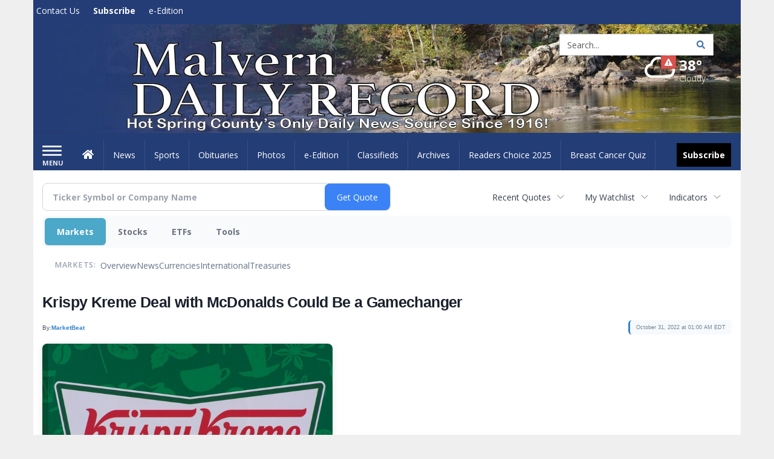

--- FILE ---
content_type: text/html; charset=utf-8
request_url: https://www.google.com/recaptcha/enterprise/anchor?ar=1&k=6LdF3BEhAAAAAEQUmLciJe0QwaHESwQFc2vwCWqh&co=aHR0cHM6Ly9idXNpbmVzcy5tYWx2ZXJuLW9ubGluZS5jb206NDQz&hl=en&v=PoyoqOPhxBO7pBk68S4YbpHZ&size=invisible&anchor-ms=20000&execute-ms=30000&cb=qgcmqjkr3dzf
body_size: 49094
content:
<!DOCTYPE HTML><html dir="ltr" lang="en"><head><meta http-equiv="Content-Type" content="text/html; charset=UTF-8">
<meta http-equiv="X-UA-Compatible" content="IE=edge">
<title>reCAPTCHA</title>
<style type="text/css">
/* cyrillic-ext */
@font-face {
  font-family: 'Roboto';
  font-style: normal;
  font-weight: 400;
  font-stretch: 100%;
  src: url(//fonts.gstatic.com/s/roboto/v48/KFO7CnqEu92Fr1ME7kSn66aGLdTylUAMa3GUBHMdazTgWw.woff2) format('woff2');
  unicode-range: U+0460-052F, U+1C80-1C8A, U+20B4, U+2DE0-2DFF, U+A640-A69F, U+FE2E-FE2F;
}
/* cyrillic */
@font-face {
  font-family: 'Roboto';
  font-style: normal;
  font-weight: 400;
  font-stretch: 100%;
  src: url(//fonts.gstatic.com/s/roboto/v48/KFO7CnqEu92Fr1ME7kSn66aGLdTylUAMa3iUBHMdazTgWw.woff2) format('woff2');
  unicode-range: U+0301, U+0400-045F, U+0490-0491, U+04B0-04B1, U+2116;
}
/* greek-ext */
@font-face {
  font-family: 'Roboto';
  font-style: normal;
  font-weight: 400;
  font-stretch: 100%;
  src: url(//fonts.gstatic.com/s/roboto/v48/KFO7CnqEu92Fr1ME7kSn66aGLdTylUAMa3CUBHMdazTgWw.woff2) format('woff2');
  unicode-range: U+1F00-1FFF;
}
/* greek */
@font-face {
  font-family: 'Roboto';
  font-style: normal;
  font-weight: 400;
  font-stretch: 100%;
  src: url(//fonts.gstatic.com/s/roboto/v48/KFO7CnqEu92Fr1ME7kSn66aGLdTylUAMa3-UBHMdazTgWw.woff2) format('woff2');
  unicode-range: U+0370-0377, U+037A-037F, U+0384-038A, U+038C, U+038E-03A1, U+03A3-03FF;
}
/* math */
@font-face {
  font-family: 'Roboto';
  font-style: normal;
  font-weight: 400;
  font-stretch: 100%;
  src: url(//fonts.gstatic.com/s/roboto/v48/KFO7CnqEu92Fr1ME7kSn66aGLdTylUAMawCUBHMdazTgWw.woff2) format('woff2');
  unicode-range: U+0302-0303, U+0305, U+0307-0308, U+0310, U+0312, U+0315, U+031A, U+0326-0327, U+032C, U+032F-0330, U+0332-0333, U+0338, U+033A, U+0346, U+034D, U+0391-03A1, U+03A3-03A9, U+03B1-03C9, U+03D1, U+03D5-03D6, U+03F0-03F1, U+03F4-03F5, U+2016-2017, U+2034-2038, U+203C, U+2040, U+2043, U+2047, U+2050, U+2057, U+205F, U+2070-2071, U+2074-208E, U+2090-209C, U+20D0-20DC, U+20E1, U+20E5-20EF, U+2100-2112, U+2114-2115, U+2117-2121, U+2123-214F, U+2190, U+2192, U+2194-21AE, U+21B0-21E5, U+21F1-21F2, U+21F4-2211, U+2213-2214, U+2216-22FF, U+2308-230B, U+2310, U+2319, U+231C-2321, U+2336-237A, U+237C, U+2395, U+239B-23B7, U+23D0, U+23DC-23E1, U+2474-2475, U+25AF, U+25B3, U+25B7, U+25BD, U+25C1, U+25CA, U+25CC, U+25FB, U+266D-266F, U+27C0-27FF, U+2900-2AFF, U+2B0E-2B11, U+2B30-2B4C, U+2BFE, U+3030, U+FF5B, U+FF5D, U+1D400-1D7FF, U+1EE00-1EEFF;
}
/* symbols */
@font-face {
  font-family: 'Roboto';
  font-style: normal;
  font-weight: 400;
  font-stretch: 100%;
  src: url(//fonts.gstatic.com/s/roboto/v48/KFO7CnqEu92Fr1ME7kSn66aGLdTylUAMaxKUBHMdazTgWw.woff2) format('woff2');
  unicode-range: U+0001-000C, U+000E-001F, U+007F-009F, U+20DD-20E0, U+20E2-20E4, U+2150-218F, U+2190, U+2192, U+2194-2199, U+21AF, U+21E6-21F0, U+21F3, U+2218-2219, U+2299, U+22C4-22C6, U+2300-243F, U+2440-244A, U+2460-24FF, U+25A0-27BF, U+2800-28FF, U+2921-2922, U+2981, U+29BF, U+29EB, U+2B00-2BFF, U+4DC0-4DFF, U+FFF9-FFFB, U+10140-1018E, U+10190-1019C, U+101A0, U+101D0-101FD, U+102E0-102FB, U+10E60-10E7E, U+1D2C0-1D2D3, U+1D2E0-1D37F, U+1F000-1F0FF, U+1F100-1F1AD, U+1F1E6-1F1FF, U+1F30D-1F30F, U+1F315, U+1F31C, U+1F31E, U+1F320-1F32C, U+1F336, U+1F378, U+1F37D, U+1F382, U+1F393-1F39F, U+1F3A7-1F3A8, U+1F3AC-1F3AF, U+1F3C2, U+1F3C4-1F3C6, U+1F3CA-1F3CE, U+1F3D4-1F3E0, U+1F3ED, U+1F3F1-1F3F3, U+1F3F5-1F3F7, U+1F408, U+1F415, U+1F41F, U+1F426, U+1F43F, U+1F441-1F442, U+1F444, U+1F446-1F449, U+1F44C-1F44E, U+1F453, U+1F46A, U+1F47D, U+1F4A3, U+1F4B0, U+1F4B3, U+1F4B9, U+1F4BB, U+1F4BF, U+1F4C8-1F4CB, U+1F4D6, U+1F4DA, U+1F4DF, U+1F4E3-1F4E6, U+1F4EA-1F4ED, U+1F4F7, U+1F4F9-1F4FB, U+1F4FD-1F4FE, U+1F503, U+1F507-1F50B, U+1F50D, U+1F512-1F513, U+1F53E-1F54A, U+1F54F-1F5FA, U+1F610, U+1F650-1F67F, U+1F687, U+1F68D, U+1F691, U+1F694, U+1F698, U+1F6AD, U+1F6B2, U+1F6B9-1F6BA, U+1F6BC, U+1F6C6-1F6CF, U+1F6D3-1F6D7, U+1F6E0-1F6EA, U+1F6F0-1F6F3, U+1F6F7-1F6FC, U+1F700-1F7FF, U+1F800-1F80B, U+1F810-1F847, U+1F850-1F859, U+1F860-1F887, U+1F890-1F8AD, U+1F8B0-1F8BB, U+1F8C0-1F8C1, U+1F900-1F90B, U+1F93B, U+1F946, U+1F984, U+1F996, U+1F9E9, U+1FA00-1FA6F, U+1FA70-1FA7C, U+1FA80-1FA89, U+1FA8F-1FAC6, U+1FACE-1FADC, U+1FADF-1FAE9, U+1FAF0-1FAF8, U+1FB00-1FBFF;
}
/* vietnamese */
@font-face {
  font-family: 'Roboto';
  font-style: normal;
  font-weight: 400;
  font-stretch: 100%;
  src: url(//fonts.gstatic.com/s/roboto/v48/KFO7CnqEu92Fr1ME7kSn66aGLdTylUAMa3OUBHMdazTgWw.woff2) format('woff2');
  unicode-range: U+0102-0103, U+0110-0111, U+0128-0129, U+0168-0169, U+01A0-01A1, U+01AF-01B0, U+0300-0301, U+0303-0304, U+0308-0309, U+0323, U+0329, U+1EA0-1EF9, U+20AB;
}
/* latin-ext */
@font-face {
  font-family: 'Roboto';
  font-style: normal;
  font-weight: 400;
  font-stretch: 100%;
  src: url(//fonts.gstatic.com/s/roboto/v48/KFO7CnqEu92Fr1ME7kSn66aGLdTylUAMa3KUBHMdazTgWw.woff2) format('woff2');
  unicode-range: U+0100-02BA, U+02BD-02C5, U+02C7-02CC, U+02CE-02D7, U+02DD-02FF, U+0304, U+0308, U+0329, U+1D00-1DBF, U+1E00-1E9F, U+1EF2-1EFF, U+2020, U+20A0-20AB, U+20AD-20C0, U+2113, U+2C60-2C7F, U+A720-A7FF;
}
/* latin */
@font-face {
  font-family: 'Roboto';
  font-style: normal;
  font-weight: 400;
  font-stretch: 100%;
  src: url(//fonts.gstatic.com/s/roboto/v48/KFO7CnqEu92Fr1ME7kSn66aGLdTylUAMa3yUBHMdazQ.woff2) format('woff2');
  unicode-range: U+0000-00FF, U+0131, U+0152-0153, U+02BB-02BC, U+02C6, U+02DA, U+02DC, U+0304, U+0308, U+0329, U+2000-206F, U+20AC, U+2122, U+2191, U+2193, U+2212, U+2215, U+FEFF, U+FFFD;
}
/* cyrillic-ext */
@font-face {
  font-family: 'Roboto';
  font-style: normal;
  font-weight: 500;
  font-stretch: 100%;
  src: url(//fonts.gstatic.com/s/roboto/v48/KFO7CnqEu92Fr1ME7kSn66aGLdTylUAMa3GUBHMdazTgWw.woff2) format('woff2');
  unicode-range: U+0460-052F, U+1C80-1C8A, U+20B4, U+2DE0-2DFF, U+A640-A69F, U+FE2E-FE2F;
}
/* cyrillic */
@font-face {
  font-family: 'Roboto';
  font-style: normal;
  font-weight: 500;
  font-stretch: 100%;
  src: url(//fonts.gstatic.com/s/roboto/v48/KFO7CnqEu92Fr1ME7kSn66aGLdTylUAMa3iUBHMdazTgWw.woff2) format('woff2');
  unicode-range: U+0301, U+0400-045F, U+0490-0491, U+04B0-04B1, U+2116;
}
/* greek-ext */
@font-face {
  font-family: 'Roboto';
  font-style: normal;
  font-weight: 500;
  font-stretch: 100%;
  src: url(//fonts.gstatic.com/s/roboto/v48/KFO7CnqEu92Fr1ME7kSn66aGLdTylUAMa3CUBHMdazTgWw.woff2) format('woff2');
  unicode-range: U+1F00-1FFF;
}
/* greek */
@font-face {
  font-family: 'Roboto';
  font-style: normal;
  font-weight: 500;
  font-stretch: 100%;
  src: url(//fonts.gstatic.com/s/roboto/v48/KFO7CnqEu92Fr1ME7kSn66aGLdTylUAMa3-UBHMdazTgWw.woff2) format('woff2');
  unicode-range: U+0370-0377, U+037A-037F, U+0384-038A, U+038C, U+038E-03A1, U+03A3-03FF;
}
/* math */
@font-face {
  font-family: 'Roboto';
  font-style: normal;
  font-weight: 500;
  font-stretch: 100%;
  src: url(//fonts.gstatic.com/s/roboto/v48/KFO7CnqEu92Fr1ME7kSn66aGLdTylUAMawCUBHMdazTgWw.woff2) format('woff2');
  unicode-range: U+0302-0303, U+0305, U+0307-0308, U+0310, U+0312, U+0315, U+031A, U+0326-0327, U+032C, U+032F-0330, U+0332-0333, U+0338, U+033A, U+0346, U+034D, U+0391-03A1, U+03A3-03A9, U+03B1-03C9, U+03D1, U+03D5-03D6, U+03F0-03F1, U+03F4-03F5, U+2016-2017, U+2034-2038, U+203C, U+2040, U+2043, U+2047, U+2050, U+2057, U+205F, U+2070-2071, U+2074-208E, U+2090-209C, U+20D0-20DC, U+20E1, U+20E5-20EF, U+2100-2112, U+2114-2115, U+2117-2121, U+2123-214F, U+2190, U+2192, U+2194-21AE, U+21B0-21E5, U+21F1-21F2, U+21F4-2211, U+2213-2214, U+2216-22FF, U+2308-230B, U+2310, U+2319, U+231C-2321, U+2336-237A, U+237C, U+2395, U+239B-23B7, U+23D0, U+23DC-23E1, U+2474-2475, U+25AF, U+25B3, U+25B7, U+25BD, U+25C1, U+25CA, U+25CC, U+25FB, U+266D-266F, U+27C0-27FF, U+2900-2AFF, U+2B0E-2B11, U+2B30-2B4C, U+2BFE, U+3030, U+FF5B, U+FF5D, U+1D400-1D7FF, U+1EE00-1EEFF;
}
/* symbols */
@font-face {
  font-family: 'Roboto';
  font-style: normal;
  font-weight: 500;
  font-stretch: 100%;
  src: url(//fonts.gstatic.com/s/roboto/v48/KFO7CnqEu92Fr1ME7kSn66aGLdTylUAMaxKUBHMdazTgWw.woff2) format('woff2');
  unicode-range: U+0001-000C, U+000E-001F, U+007F-009F, U+20DD-20E0, U+20E2-20E4, U+2150-218F, U+2190, U+2192, U+2194-2199, U+21AF, U+21E6-21F0, U+21F3, U+2218-2219, U+2299, U+22C4-22C6, U+2300-243F, U+2440-244A, U+2460-24FF, U+25A0-27BF, U+2800-28FF, U+2921-2922, U+2981, U+29BF, U+29EB, U+2B00-2BFF, U+4DC0-4DFF, U+FFF9-FFFB, U+10140-1018E, U+10190-1019C, U+101A0, U+101D0-101FD, U+102E0-102FB, U+10E60-10E7E, U+1D2C0-1D2D3, U+1D2E0-1D37F, U+1F000-1F0FF, U+1F100-1F1AD, U+1F1E6-1F1FF, U+1F30D-1F30F, U+1F315, U+1F31C, U+1F31E, U+1F320-1F32C, U+1F336, U+1F378, U+1F37D, U+1F382, U+1F393-1F39F, U+1F3A7-1F3A8, U+1F3AC-1F3AF, U+1F3C2, U+1F3C4-1F3C6, U+1F3CA-1F3CE, U+1F3D4-1F3E0, U+1F3ED, U+1F3F1-1F3F3, U+1F3F5-1F3F7, U+1F408, U+1F415, U+1F41F, U+1F426, U+1F43F, U+1F441-1F442, U+1F444, U+1F446-1F449, U+1F44C-1F44E, U+1F453, U+1F46A, U+1F47D, U+1F4A3, U+1F4B0, U+1F4B3, U+1F4B9, U+1F4BB, U+1F4BF, U+1F4C8-1F4CB, U+1F4D6, U+1F4DA, U+1F4DF, U+1F4E3-1F4E6, U+1F4EA-1F4ED, U+1F4F7, U+1F4F9-1F4FB, U+1F4FD-1F4FE, U+1F503, U+1F507-1F50B, U+1F50D, U+1F512-1F513, U+1F53E-1F54A, U+1F54F-1F5FA, U+1F610, U+1F650-1F67F, U+1F687, U+1F68D, U+1F691, U+1F694, U+1F698, U+1F6AD, U+1F6B2, U+1F6B9-1F6BA, U+1F6BC, U+1F6C6-1F6CF, U+1F6D3-1F6D7, U+1F6E0-1F6EA, U+1F6F0-1F6F3, U+1F6F7-1F6FC, U+1F700-1F7FF, U+1F800-1F80B, U+1F810-1F847, U+1F850-1F859, U+1F860-1F887, U+1F890-1F8AD, U+1F8B0-1F8BB, U+1F8C0-1F8C1, U+1F900-1F90B, U+1F93B, U+1F946, U+1F984, U+1F996, U+1F9E9, U+1FA00-1FA6F, U+1FA70-1FA7C, U+1FA80-1FA89, U+1FA8F-1FAC6, U+1FACE-1FADC, U+1FADF-1FAE9, U+1FAF0-1FAF8, U+1FB00-1FBFF;
}
/* vietnamese */
@font-face {
  font-family: 'Roboto';
  font-style: normal;
  font-weight: 500;
  font-stretch: 100%;
  src: url(//fonts.gstatic.com/s/roboto/v48/KFO7CnqEu92Fr1ME7kSn66aGLdTylUAMa3OUBHMdazTgWw.woff2) format('woff2');
  unicode-range: U+0102-0103, U+0110-0111, U+0128-0129, U+0168-0169, U+01A0-01A1, U+01AF-01B0, U+0300-0301, U+0303-0304, U+0308-0309, U+0323, U+0329, U+1EA0-1EF9, U+20AB;
}
/* latin-ext */
@font-face {
  font-family: 'Roboto';
  font-style: normal;
  font-weight: 500;
  font-stretch: 100%;
  src: url(//fonts.gstatic.com/s/roboto/v48/KFO7CnqEu92Fr1ME7kSn66aGLdTylUAMa3KUBHMdazTgWw.woff2) format('woff2');
  unicode-range: U+0100-02BA, U+02BD-02C5, U+02C7-02CC, U+02CE-02D7, U+02DD-02FF, U+0304, U+0308, U+0329, U+1D00-1DBF, U+1E00-1E9F, U+1EF2-1EFF, U+2020, U+20A0-20AB, U+20AD-20C0, U+2113, U+2C60-2C7F, U+A720-A7FF;
}
/* latin */
@font-face {
  font-family: 'Roboto';
  font-style: normal;
  font-weight: 500;
  font-stretch: 100%;
  src: url(//fonts.gstatic.com/s/roboto/v48/KFO7CnqEu92Fr1ME7kSn66aGLdTylUAMa3yUBHMdazQ.woff2) format('woff2');
  unicode-range: U+0000-00FF, U+0131, U+0152-0153, U+02BB-02BC, U+02C6, U+02DA, U+02DC, U+0304, U+0308, U+0329, U+2000-206F, U+20AC, U+2122, U+2191, U+2193, U+2212, U+2215, U+FEFF, U+FFFD;
}
/* cyrillic-ext */
@font-face {
  font-family: 'Roboto';
  font-style: normal;
  font-weight: 900;
  font-stretch: 100%;
  src: url(//fonts.gstatic.com/s/roboto/v48/KFO7CnqEu92Fr1ME7kSn66aGLdTylUAMa3GUBHMdazTgWw.woff2) format('woff2');
  unicode-range: U+0460-052F, U+1C80-1C8A, U+20B4, U+2DE0-2DFF, U+A640-A69F, U+FE2E-FE2F;
}
/* cyrillic */
@font-face {
  font-family: 'Roboto';
  font-style: normal;
  font-weight: 900;
  font-stretch: 100%;
  src: url(//fonts.gstatic.com/s/roboto/v48/KFO7CnqEu92Fr1ME7kSn66aGLdTylUAMa3iUBHMdazTgWw.woff2) format('woff2');
  unicode-range: U+0301, U+0400-045F, U+0490-0491, U+04B0-04B1, U+2116;
}
/* greek-ext */
@font-face {
  font-family: 'Roboto';
  font-style: normal;
  font-weight: 900;
  font-stretch: 100%;
  src: url(//fonts.gstatic.com/s/roboto/v48/KFO7CnqEu92Fr1ME7kSn66aGLdTylUAMa3CUBHMdazTgWw.woff2) format('woff2');
  unicode-range: U+1F00-1FFF;
}
/* greek */
@font-face {
  font-family: 'Roboto';
  font-style: normal;
  font-weight: 900;
  font-stretch: 100%;
  src: url(//fonts.gstatic.com/s/roboto/v48/KFO7CnqEu92Fr1ME7kSn66aGLdTylUAMa3-UBHMdazTgWw.woff2) format('woff2');
  unicode-range: U+0370-0377, U+037A-037F, U+0384-038A, U+038C, U+038E-03A1, U+03A3-03FF;
}
/* math */
@font-face {
  font-family: 'Roboto';
  font-style: normal;
  font-weight: 900;
  font-stretch: 100%;
  src: url(//fonts.gstatic.com/s/roboto/v48/KFO7CnqEu92Fr1ME7kSn66aGLdTylUAMawCUBHMdazTgWw.woff2) format('woff2');
  unicode-range: U+0302-0303, U+0305, U+0307-0308, U+0310, U+0312, U+0315, U+031A, U+0326-0327, U+032C, U+032F-0330, U+0332-0333, U+0338, U+033A, U+0346, U+034D, U+0391-03A1, U+03A3-03A9, U+03B1-03C9, U+03D1, U+03D5-03D6, U+03F0-03F1, U+03F4-03F5, U+2016-2017, U+2034-2038, U+203C, U+2040, U+2043, U+2047, U+2050, U+2057, U+205F, U+2070-2071, U+2074-208E, U+2090-209C, U+20D0-20DC, U+20E1, U+20E5-20EF, U+2100-2112, U+2114-2115, U+2117-2121, U+2123-214F, U+2190, U+2192, U+2194-21AE, U+21B0-21E5, U+21F1-21F2, U+21F4-2211, U+2213-2214, U+2216-22FF, U+2308-230B, U+2310, U+2319, U+231C-2321, U+2336-237A, U+237C, U+2395, U+239B-23B7, U+23D0, U+23DC-23E1, U+2474-2475, U+25AF, U+25B3, U+25B7, U+25BD, U+25C1, U+25CA, U+25CC, U+25FB, U+266D-266F, U+27C0-27FF, U+2900-2AFF, U+2B0E-2B11, U+2B30-2B4C, U+2BFE, U+3030, U+FF5B, U+FF5D, U+1D400-1D7FF, U+1EE00-1EEFF;
}
/* symbols */
@font-face {
  font-family: 'Roboto';
  font-style: normal;
  font-weight: 900;
  font-stretch: 100%;
  src: url(//fonts.gstatic.com/s/roboto/v48/KFO7CnqEu92Fr1ME7kSn66aGLdTylUAMaxKUBHMdazTgWw.woff2) format('woff2');
  unicode-range: U+0001-000C, U+000E-001F, U+007F-009F, U+20DD-20E0, U+20E2-20E4, U+2150-218F, U+2190, U+2192, U+2194-2199, U+21AF, U+21E6-21F0, U+21F3, U+2218-2219, U+2299, U+22C4-22C6, U+2300-243F, U+2440-244A, U+2460-24FF, U+25A0-27BF, U+2800-28FF, U+2921-2922, U+2981, U+29BF, U+29EB, U+2B00-2BFF, U+4DC0-4DFF, U+FFF9-FFFB, U+10140-1018E, U+10190-1019C, U+101A0, U+101D0-101FD, U+102E0-102FB, U+10E60-10E7E, U+1D2C0-1D2D3, U+1D2E0-1D37F, U+1F000-1F0FF, U+1F100-1F1AD, U+1F1E6-1F1FF, U+1F30D-1F30F, U+1F315, U+1F31C, U+1F31E, U+1F320-1F32C, U+1F336, U+1F378, U+1F37D, U+1F382, U+1F393-1F39F, U+1F3A7-1F3A8, U+1F3AC-1F3AF, U+1F3C2, U+1F3C4-1F3C6, U+1F3CA-1F3CE, U+1F3D4-1F3E0, U+1F3ED, U+1F3F1-1F3F3, U+1F3F5-1F3F7, U+1F408, U+1F415, U+1F41F, U+1F426, U+1F43F, U+1F441-1F442, U+1F444, U+1F446-1F449, U+1F44C-1F44E, U+1F453, U+1F46A, U+1F47D, U+1F4A3, U+1F4B0, U+1F4B3, U+1F4B9, U+1F4BB, U+1F4BF, U+1F4C8-1F4CB, U+1F4D6, U+1F4DA, U+1F4DF, U+1F4E3-1F4E6, U+1F4EA-1F4ED, U+1F4F7, U+1F4F9-1F4FB, U+1F4FD-1F4FE, U+1F503, U+1F507-1F50B, U+1F50D, U+1F512-1F513, U+1F53E-1F54A, U+1F54F-1F5FA, U+1F610, U+1F650-1F67F, U+1F687, U+1F68D, U+1F691, U+1F694, U+1F698, U+1F6AD, U+1F6B2, U+1F6B9-1F6BA, U+1F6BC, U+1F6C6-1F6CF, U+1F6D3-1F6D7, U+1F6E0-1F6EA, U+1F6F0-1F6F3, U+1F6F7-1F6FC, U+1F700-1F7FF, U+1F800-1F80B, U+1F810-1F847, U+1F850-1F859, U+1F860-1F887, U+1F890-1F8AD, U+1F8B0-1F8BB, U+1F8C0-1F8C1, U+1F900-1F90B, U+1F93B, U+1F946, U+1F984, U+1F996, U+1F9E9, U+1FA00-1FA6F, U+1FA70-1FA7C, U+1FA80-1FA89, U+1FA8F-1FAC6, U+1FACE-1FADC, U+1FADF-1FAE9, U+1FAF0-1FAF8, U+1FB00-1FBFF;
}
/* vietnamese */
@font-face {
  font-family: 'Roboto';
  font-style: normal;
  font-weight: 900;
  font-stretch: 100%;
  src: url(//fonts.gstatic.com/s/roboto/v48/KFO7CnqEu92Fr1ME7kSn66aGLdTylUAMa3OUBHMdazTgWw.woff2) format('woff2');
  unicode-range: U+0102-0103, U+0110-0111, U+0128-0129, U+0168-0169, U+01A0-01A1, U+01AF-01B0, U+0300-0301, U+0303-0304, U+0308-0309, U+0323, U+0329, U+1EA0-1EF9, U+20AB;
}
/* latin-ext */
@font-face {
  font-family: 'Roboto';
  font-style: normal;
  font-weight: 900;
  font-stretch: 100%;
  src: url(//fonts.gstatic.com/s/roboto/v48/KFO7CnqEu92Fr1ME7kSn66aGLdTylUAMa3KUBHMdazTgWw.woff2) format('woff2');
  unicode-range: U+0100-02BA, U+02BD-02C5, U+02C7-02CC, U+02CE-02D7, U+02DD-02FF, U+0304, U+0308, U+0329, U+1D00-1DBF, U+1E00-1E9F, U+1EF2-1EFF, U+2020, U+20A0-20AB, U+20AD-20C0, U+2113, U+2C60-2C7F, U+A720-A7FF;
}
/* latin */
@font-face {
  font-family: 'Roboto';
  font-style: normal;
  font-weight: 900;
  font-stretch: 100%;
  src: url(//fonts.gstatic.com/s/roboto/v48/KFO7CnqEu92Fr1ME7kSn66aGLdTylUAMa3yUBHMdazQ.woff2) format('woff2');
  unicode-range: U+0000-00FF, U+0131, U+0152-0153, U+02BB-02BC, U+02C6, U+02DA, U+02DC, U+0304, U+0308, U+0329, U+2000-206F, U+20AC, U+2122, U+2191, U+2193, U+2212, U+2215, U+FEFF, U+FFFD;
}

</style>
<link rel="stylesheet" type="text/css" href="https://www.gstatic.com/recaptcha/releases/PoyoqOPhxBO7pBk68S4YbpHZ/styles__ltr.css">
<script nonce="mdlOHZP1HVotSbHqRMy2ew" type="text/javascript">window['__recaptcha_api'] = 'https://www.google.com/recaptcha/enterprise/';</script>
<script type="text/javascript" src="https://www.gstatic.com/recaptcha/releases/PoyoqOPhxBO7pBk68S4YbpHZ/recaptcha__en.js" nonce="mdlOHZP1HVotSbHqRMy2ew">
      
    </script></head>
<body><div id="rc-anchor-alert" class="rc-anchor-alert"></div>
<input type="hidden" id="recaptcha-token" value="[base64]">
<script type="text/javascript" nonce="mdlOHZP1HVotSbHqRMy2ew">
      recaptcha.anchor.Main.init("[\x22ainput\x22,[\x22bgdata\x22,\x22\x22,\[base64]/[base64]/MjU1Ong/[base64]/[base64]/[base64]/[base64]/[base64]/[base64]/[base64]/[base64]/[base64]/[base64]/[base64]/[base64]/[base64]/[base64]/[base64]\\u003d\x22,\[base64]\x22,\x22w5DDgCoFRkAtwo/DtcO6A8OKIXNADMOBwpbDgsKEw6FCw4zDp8KgOTPDkHp4YyMeUMOQw6ZQwqjDvlTDksKYF8ORWsO5WFhzwpZZeSpCQHFuwo01w7LDr8KwO8KKwrbDtF/[base64]/w68eVMO7dsOPd8Kbw7ZqI8KSQMKlw6HCjcOZS8K5w6vCqR4JcDnCplDDvwbCgMKRwp9KwrcSwo8/HcKOwpZSw5ZBA1LChcOewpfCu8OuwpbDv8ObwqXDoWrCn8Klw7tow7I6w7jDhlLCowvCnjgAZMOCw5Rnw5TDhAjDrVbCtSMlDVLDjkrDiVAXw50IcV7CuMO4w6HDrMOxwoN9HMOuIcOQP8OTUMKHwpU2w7oJEcObw7wVwp/Dvkc4PsONVsOmB8KlKSfCsMK8EDXCq8KnwrPChUTCqlA+Q8Ogwq/CoTwSVjhvwqjCk8OCwp4ow6smwq3CkAYMw4/Dg8OSwpISFH3DosKwLW5zDXDDhsKlw5Ucw6ZnCcKEb3bCnEIfd8K7w7LDrHNlMGEww7bCmixCwpUiwqXCj3bDlGh1J8KObnLCnMKlwo8bfi/[base64]/CksObXcKFGF91QBpIUCMgwq3Dmw5VE8K/[base64]/Dg2ZCb8OJwppMHDvDuWRnw5vDhsOVwpkkwrBUwqDDhsOUwr5ENVvCqBJRwrp0w5DCjMOVaMK5w5/[base64]/[base64]/CsEDClybDkXbDnsOmbCUnw4HCiFPDtlIxWQ/[base64]/[base64]/wo3CrMK+w43ClcK/QHrCvDpUWcKZBWByR8OAGsKbwoLDvMOBRiXCnGrDlSrCiDNiwq9xw702D8OxwprDlE4HGlxMw74EFQl6wrrCu2pSw7YKw7t5wpRlK8O4TEppwovDlU/Cq8OEwpTCgMO/wrVjCgbCkV0ew4HCtcORwpEHwrkswqPDlF7DrUfCqcO7XcKMwpYdTAleQcOLXcKNcCphVm14UsOoLMONecO/w6IJJit+wqPCqcONbMO6NMOKwqvCmsKWw6/CuU/Dm1YAb8O6RsO8CMOxDsOqOsKFw4IbwoFZworCg8OpZylUdcKmw4nCtl3Dpl50JsKwGTRdJVTDqU0yMWXDqAzDjMOOw7PCiXxYwpDCpkFRe1J+X8OtwoIww5djw6JbPV/[base64]/QsO4d8KVwoxaw5Z/w4MiT8Osw6ZXfMOkdVxcRsO3wqIJw6vChyM1V2Vmw4JqwrvCjDhUwpLDgcOwFSY+MMKjB1bCkBTCs8KjesOxC2DDs2rDgMK5XcK2w6VnworCp8KEBFLCrMOWcmV0w6dYXj3DlXTDhQ7DuHHCmW13w4U5w5B8w6RIw4Abw67Do8OWZ8KeWsOVwo/Ci8ODw5dqSsOvTV/Ck8K/wonClcK3w5hPI0LCmgXCv8ObMn4Zw7vDhMOVTBnCrg/Diw5GwpfCgMO0Wj52Z3kSwq0lw5/CijZGw7pcRsOfwq8iwoABw6zDqhdEw4s9wo/DpmxjJMKPH8OYJV7Dg0VZdMK4w6RKw4XCriZJwp1VwqAFBsK5w5dSwrTDs8Kew7wrb0/[base64]/wo/Dji1Tw4cEGcOvw6jDvDvCtsKqMcOSwpgew5oDw5gHwpdpRFHDiVcEw4YOTsOaw5xnAcKxecKbBjFZw5bDiw3CnA7Dn1bDlD7Cjm3DmkcYXD7Co07Drkx1b8O1woYowrV0woAkwoRNw5tDecO7Kg/Dr055VsKYw60uXhVEwqtRHsKDw7xQw6bCusOLwo5AXMOrwqIbFMKYwoLDrcKCw7DDthlrwpDCiyU9C8OYLcKsQ8O7w7ZMwqh8w5x/[base64]/DrcKCccKGOkdgw4EDecKfwp3CncKiw77DnsOyTQ5gwrzCgiotV8Ktwp/DgSJrFyvCm8KCwoAOw77DuFtwDcKswrzCvQvDtU1JwrHDrcOKw7bChMODw6BOfsOVeHtQfcObUwNBMkB2w5PDrHhow7EVw5hQw4rDtVsVw5/Dvm0vwpZQw5x0dhvCkMK3wqlwwqZYezcdwrJBw4nDn8OgJTwVVVbClgPCrMKHwqXClDwIw5lHw4LCsxbDtsKow77CoVxBw5FGw6EPLMKjwqrCryfDs3oEfX5jwo/DugPDmm/CsxNowofCuwPCn2c3w5MPw6jDjR7Ck8OsW8KrwpbCl8OMw40QUB1Nw7ZlFcK4wrLCvEHCp8KJw5U6wpDCrMKWw5fCiwlAwoHDiBFbE8OKLCJ4woDClMO6w4nDqmoCUcOReMOyw4dPDcOhdC0ZwpIuf8Kcw797woIMw4bCr0A7w6vDmMKnw4/[base64]/[base64]/Djg45w6LDiMOHwq1jwobCjnfCm0jCvsKGZcKqEcKKw5cYwrx7w7XCscO5ZG5sdD7Dl8Knw6FSw4nCjiJuw7RRbcKwwobDq8KwOMKAwq7DvMKBw4wjw5Z3GU5gwpcrAg/CkHDDpMO8GHHCkUnDrEB5JcOyw7PDk2MIwpfCjMKVCWpZw4/DgMOARcKLDWvDswvCiFQuwoVVbh3Ci8Opw5Y1TUjCrzrDn8OvcWDDjMK7TDZcDcK5FjR7wpPDlsOqHFY2w4Msfn9LwrorWi3DtMK1wpM0JcOLw6DCh8O3DijCqsK/[base64]/CvmzCllfChMOPdMOaWcKYWHrDpMKBw6vCicOUU8Kpw57DnsOkU8KYLcKAI8Okw6l2ZMOsQcOsw4PCkcK7wp5twph/wpxWwoI/w5PCl8Kew6jDlMOJcBl2EjtgVl96wr0Owr/[base64]/wonCiyzDu33DscOjw63DhhjCn8OiIsK2w6Mvw73Cvk45ECUDOcO8Gi4bHMO4NsK7eyzCig/Dp8KFfg9AwqoNw7BTwp7DuMOGWFgQQcKqw4nChzbDpAHCrsKLw5jCuXxQWgZwwrtcwqLDu1zDpH7CgFdMwrDDvxfDsxLCnFTDlcOFwpx4wr1kOzXDoMO2woZEw7F6L8O0wr/DncO2w6vCnyACw4TCnMKsKsKBwrzDkcO+wqtKw6rCosOvw79HwrjDqMOKwrlBwpnClWwCw7fCnMOLw5whw68Uw7YCD8OEew3DsmvDo8Kwwp9IwqbDgcOMfXvClMK8wqnCkm96F8K/w5RVwpzCqMKmM8KfBCfDnwrCoxjDnUNhAMOOVQfCn8KjwqFKwpw+QMKkwqvCgxnCtsO4DGPCiXgaKsK5bsKCFjzCgwPCnCTDmn9MQsKKwobDgRdiNVJzehB6XEFkw6gmHRDDsxbDscOjw53Cg34AQXfDjz4oAFvClMOdw6gLUMKpD2okwplIbVZSw4TDjMO0w5/CpAURwoFPX3k+wox4w6nCqhd8wqpPM8Ozwp3ClsOMwrARw5ZJNcKYwrvDusKhHsO4woDDpHnDlzLCm8Oiwr/[base64]/CpkfDqnjClFkgEcKXPsOMEsODU2kPwogaCCfDkhjDgsOKb8Kvw4zChTtEwpdVeMObKMKZwoR3VcKNecKGPjFDw5QGWDwCfMO+w5vDpzrCvDITw5LDtcKeQcOiw5HDmyPChcKXfsOeOQVwHsKqChdewokpwr0Dw6pfw643w7t6ZsK+woQBw6/[base64]/DmMOFNl3DkMO+w7TDi8OAccOsw6Mswp4baWwfdxNfM2PDkjJfwoMkw6TDqMKHw4DCqcODI8OuwrwuRMKlUMKWwobCn3Y3Ch/ChVTDj17Dn8KVw4rDmsO5wrVWw5IRXTvDsErClkTCgg/Dn8Ogw5U3MMKIwopIS8KkGsOLPMO/w7HCvcOnw4F/[base64]/DpsOWAhnChQoPw5/DoMK7w5TDnlnDnGnCgcK5w6kCw6HDgm4uLMK9w6wEw5jCpDrDqDbDsMKzw5LCvx3CsMOnwr3DvTLDkMOZw67DjcKvwr3DqABxGsOJwpkhwqTChcKfBzDCksKQT0DDgVzDlg4Bw6nDtEXDrC3DlMOLAx7CuMKVw7I3XcKoN1E5BTLCrXQcwp8AL13DrB/DlsOgwrJ0wpofw5pPJsOxwow4LMKpwrgNdBg9wqfDlsOBK8KQWykZw5JJGMKdw61LNy5Kw6HDqsOEw5IaSWrCpMOaBsOfwoTCg8K5w7nDlh/Ct8K4HgfDs1DChUzDrjxud8K0wpjCphXCgnkaYh/Dsx0XwpPDoMOIKmASw6VswrptwpbDosOJw7chwqAGwqrDkMKDAcOcWsK3GcKWwrzChcKDwqU5fcOaTHg3w6XCu8KBL3ltBlxHQklHw5jCgVAiPDsDanLDvm3DmSfCsioXwqjCv2gVw6bCsnjClsOcw4FFbCEsQcKEL3/DqMKrwoczYinCnXYrw5vDkMKIc8OIEHbDtwwYw7k/woQCBMOkA8Oyw6vCiMOtwrVzHgZ4W1DDkDjDoybCr8OOw5s+QsKLwofDtVEbYHjDmGLDh8KCw5nDnjgcw6fCusO/[base64]/Cqy41V13CrF4gwrDDlMOHwpnDjh0ow7LDl8KXw53Cvnw9ZsKIwqFvw4Z1E8OafB/DrcOEYsOhBEfDj8OXwroOw5IfDcK7w7DCuAQDwpbDt8OXH3nCsCQ7wpR8w6/DksKGw6g6wqLDjQEgw6Znw6ITRC/[base64]/CjFdDLcKgVmQaVMKIwopUbi/DpMKUwq0PbXJ/[base64]/PcOoR8KiTUwbd8ODw5zCkcO6N8Kzw5vCqmLDsMOTaiHDg8OmIz9iw79TIsOtYsOzCcORHsK3woTDsixhwq1/w7oxwoo+woHCq8KiworDtGLDtH3Dpkh1eMOLUsOJw5RGw6bCnhrCpsOgUMORwpkzYTEiw7w1wrN5Y8Kuw509YAA1w73Cv14UUsO7WU/[base64]/w6sUFw3DvHpnNcOFwpHDlUF5wrkoDUvCpMKrLGUja34/w4PCssOkdkfDhQFCwrIIw5fCuMOvYMKKBcK0w68Jw6tjEcKXwpbCtcK4ayLCl3XDiRwow6zCuQZXP8KVYw53J2dgwoTCucKrCC50WgzDrsKNwopIw7LCpsOpfsOxaMKVw5LDnTpPaGnDvS5JwpAbw7zCjcOjXCdXworCsXFow57Cg8OoO8OBU8KrBzRvwqzCkD/CtWTClEdcYcKyw5Z6cQE/wr9scwrCqw0XV8KQwq/CsDxyw4PChBzCmsOJwrDDowHDvcK2OMKEw7TCoXHDn8OywpTCqm7ClA18wqwYwrcVDlXCksOZw4HCqsOydsOyPSrCj8OaZ2c/[base64]/Dn8K0XkvDrcO0wrI3MFljw4Iaw6fCmsKMEcOuwo/CusKDw6BFw7pBwrdTw7rDi8KPFsOGcEXDiMOwXGZ+AF7Ch3tLdTrDt8KVdsKow79Rw5VNwo9Aw6vCscKAwqZdw7DCpcO4w69ow7PDk8O7wos7PMO+K8OtWsO4OWV6JQTClMOLC8Kbw5bDhsKXw4/CqEcWw5PCrHo7aV3Ds13CgVXDvsO3VBTCrsK/ERATw5vDlMKtw4lNf8OXw6cMw51fwrhpNnt0S8KIwqUIwr/ChETDlsOKLgnCgh3DmMKcw5plbUZ2GxfCvcOvK8KjfsOhc8OJwocWwpXDlcK2DMOhwp9FMcO6G3bDkRRHwrrClsOuw6EIw4TCg8O7wr0dWcK2Y8KKA8KfKMO3JQLCgyB9w5Ebw7nDoBAiwr/[base64]/CvwhlEw3Ct8OEw5pZT8KPw6vDmcOJw5jCnRAtwqJlXA0LbXRIw6JewpNPw74EIsK3P8Kiw6XDhWxcPMKNw6fCicO4AHN8w6/CnHDDg2XDsjfCucK8YRhPZsOWWsOvwptKw7TCiSvCusK9w6rDj8KMw70jVVJoScOUYA/Cm8OIBQYFwqZGwonDtsOIw5zClMOZwp7CmRJLw7DClMKRwrlwwprDiCFYwrzDmsKrw6IWwrsdCMKbM8OTw7XCjGIkWh8jwpHDn8KYwrTCs1bDiVzDuirDqlPCrj7Dun1bwpM2Xj3Ci8KGw6fCisKlwoBpHy/[base64]/[base64]/DksO2w43DqAwuw6XDrSQkP8O1wq3CsCrDnR9uw5DCvXQBwoXDgsKpTcONVMKrw63CkXBPd27DgHZFwp15f17Cr0sNw7DCg8K+Sj8Ww55iwqtAwok/[base64]/[base64]/YVYYWcKXwohRYsOsw6TCu8KfHsOfwp/Cq8OnTQxkHTPDqcO8w6wUOQfDv0s0AyEAAcOtDSzChcOyw7QEHwBFbCzDo8KtFcObH8KDwpjDi8O1CFbDvUzDgx8Jw4vDgcOHYUXCuSYaRXnDhw4Nw5Y7VcOJXz/DlgPDhcK4bEgPTUTCuA4iw6o/[base64]/Cg8O1IxvDtSHCmzLClgbDhzHDggPCjTDDgcOMK8KYXWbDlMObZWEWBgdmQWDDhnMuFBV/OcKqw6/[base64]/[base64]/Cn8KuPEjCmcOAMlgLcsKxV8Ocw6BbRlPDisKiw7HDunXCl8O1ZcKNR8KgfMONWAILM8KjwoTDmlQvwr02BWvDsBfDuT/CpsOxBCclw43DrcOowq3CusOqwpEmwrBxw6kOw6Vjwo44wpvDjcKnw4RIwrhRT0XClMOxwr82w7wYw6gbOcOEI8Oiw77DkMO/wrAjKFXCscO2w4PCqiTDjMKpw43Dl8Oswp14DsOGW8KaN8O/W8KAwqgtQsO5WSVQw7DDqhYtw4dqw6fDqxbCkcOpY8OcRRvCscKRwofDgzdbw6shPC54w5Q6f8OjJcOMw4Q1KiJQw55eGwPCi3VOV8OZaTA4XsK/[base64]/D8KoIQlreMO7w4/Cu8KZwqhpWsKYw7xBES9EVw3DrsKhwpFNwq4zA8KQw6sqCkBCHQfDpkpHwo7CmMODwoPCi3x9w4c/ch3CrsKCI1JrwrXCtsKZWQ1nC0jDhMOrw58ww63DnMKpKH4zw5xuDMOrWsKcQwDDtQwrw61Qw5zDpcK7HsKbUUQKw5HCojpow6/DpcKnwpnCuEp2ew3CvsK9w5NvAG97OMKBEiFbw7trwo4JYl3CoMObDMO3wqpdw5pew70Rw4xRw5YHw7TCpnHCtGg/WsOkAB0qQcOiK8O8IQDCgXQtAHZ9HSg2FcKewrJkwoAUwrvDjMKhGMKlPsKvw4PCicOfLXzDj8KZw67DlQ0mwoxGw5fCr8KyGMOxEcO8HxF5w69McsOgDFc4wqvDqzrDu0dBwpZlKCLDusKAIC9LBBrCmcOuwr0mF8Kqw6vChcOJw6zDoQJBdk/[base64]/DlsO4fcKrwrLCpU7CkjbDg3XDvcK5cWYmwoF+GkwAwp/CoXwDAljChsOBGcORI37Dv8OZFsKtXMKhbmbDvCLCpMOuZkgzRcORa8KGwoHDv3vCoU4uwqzDlsO/csO+w4/Co2bDiMKJw4PDlMKBZMOSwrDDvhZlw5twN8Ktw4/CmmIzci7DoytzwqzCi8K6J8K2w4nDgcK0S8Kxw5RTD8O0SMKpYsKFSzRjwrJNwrU9woxWw4XChTdIw6hcb3PCilQkw57DlMOSJA0fe09oWjrDusOhwrLDumx5w6g4MhdyHHZzwrIgTkcmI0smCl/CqG5Aw7DCtzHCqcKtwo/[base64]/CtsOuw7XDuVfCmBcvPGY+RcOiwq9sIsOjw57Cj8KaSsK6E8KOwoAIwq3DrXTCjcKHeG8/LATDmMK0CcOawoDDpsKUdiLCjhzDh2hHw4DCqsOWw7InwrPClX7Dn1vDnjMaUWYCUMKbSMOYYMORw5cmwrYvLgLDknkWw6wsD0PDpsK+wr9CYsO0wpIJQRgVwqJfwoUHZcOmPkvDlmFvLsOzDlNLesKNw6s3w5/CmMKBTjbDql/DlDzDoMOPBSnCvMOpw53DnnfCosO9wr7DqEh0w7jCg8KlHQVSwqxsw5wAHxrDgVJOOcOEwoNkw5XDmxZsw4l9V8OVaMKJwp/ClcKTwpTCuntzwqB0w7jDkcOSwpTCrmjDt8O5BsO2wp/CrzBEDWYUKyPCj8KDwoZtw456wq5lM8KEEsKNwovDp1fCqAYXwq9kFWTDrMKnwqhMRU95PMKTwpoVf8KETUxlw7gTwoJ+WB7ChcOXwp/Cj8OPHzlww6bDp8KBwpTDnSzDk0/DoXDCn8OCw45bw7opw6HDoEjCtjINwpN3aCnDtMK+PBvDuMKlGTXCisOgSsK0VhTDssKOw7/CplYgcMOpw4nCpxgaw5lHw7vDkQ8jwpkEZScyWcO6wpINw54KwqoGM0IMw6c8wocfQmIrcMOiwrHDgT0cw7kefy4+VG/DisKrw6V4X8O9EMKoDcO5CMOhwrbCtypwwovCh8K4acOAw4VdV8O2cyx6NmFwwr5kwpxSF8OlCXzCqARPK8K4wqnDvcOJwr8qHT/[base64]/CqEJUQAAgfMOMYAR8eE7CvnvCucOVw7PCuMO+KxbCtn7CvRUlbCrClcO3w4Zaw5F9wrJcwoZPRELCoHnDlsO4ecOdNMKych0RwpnCvUcKw4PCr1HDusOCVcOEaSzCpsOkwprCjcKmw5UJw4nCrMOMwrTCt3dEwrlPMTDDr8K/w43Cl8K0dg0aGwMEwpEFa8KPwqodF8KOwofCtMKtw6HDo8K1w6cUw7jCvMO4w6tjwpdFwpTCqyw6UsKtQV5zwqjDjMOjwpx8w4Zxw5TDogYOb8K/[base64]/[base64]/NsO9woJ6woHCpHzCu8O1EGFvbMKxE8KZC2cJd3/CssKZRMKYw6cHAcKywp1xwqNiwqpKX8Krwr/Dp8OswpYhZ8KTT8OcbFDDrcKkwonDusK0wrLCvzZtGMKkw63Cpndqw6nDi8KRUMO5w5jDhcKSTnhkwovCrTE+wrfCl8K/[base64]/DgMKuGMKdDsOlRwjDmGhYXD7DpWzCnwXDvAcJwr5nEcOPw4J8IcOzdsKXOcO/wqYWAzPDo8KSw7hXJsKAwrtCwpXCngVyw5/DgQFhZFt7MwHCk8Kfw4NnwqvDisKIw7h1w73DrBdww7MvEcK4T8KhNsKEwr7CgsObVTzCgxoPw5g/w7kPwpw6w5R+a8OPw4vCgAwvCcO0KmPDs8ORE3zDq05bek3DtnfDvEDDvcKgwrI/wrFKDCHDjBcuwrTCnsK4w6lFZsKUU03DsGLDjsKiw4c4VcKSw7tObsKzwqDCoMO3wr7Dm8Kzwp4Pw4EoXcKMwohQwo3Dkx1OPMO/w5bCuRhrwp/Cp8OTRSFow6AgwobCnsKvwptNAMKtwro/[base64]/[base64]/CjMOaw45CQMOZajjCnRHDp8K2VQ/Ckh9jK8OIwoUkw7rCqsKWHAPCqTwpHMKCKcKSIS4Qw5kJPMO8OcOqScO3woddwp92TMOtw7JaL1d/[base64]/DsV3DksOsw7XDvsKiwoPCrDvCn8K0wpJ0VMK1RcKGc2cfw6xXw6cVeiQwAsOKURXDkh/Ci8O1YiLCjy/DlUYYMcO+wqrCmcO7w4tXw74zw4R+U8OAScKbb8KOwpErXMK3wq4NLSnCkMKgLsK3wpDCmMOOFMK2OT/CimRSw6JARjzDgA4kIcKOwoPDgm3DtBMiNsOPdE3Cvg3CnsOARcOwwrLDmHknOMOWOsOjwoQqwoPDpljCux8Bw4HDkMKod8O/NsOBw5Ruw4BxeMO+JysGw7MXCxTCgsK3wqJ0PcOWw4vCgnlDLcK3woXDtMOEw5zDolYBcMK/[base64]/CpsOIDsKDw7rDnsO3wqNmVGpawqnCusK1w5pKQ8O+VcKYwotVXMKQwrlIw4rDp8OzYcOxw47DqcO5Li/Dnw3DlcKyw6TDt8KFZlQ6FsO+RMOpwoolwpEyJX86ThZ0wrfCr3fDpMKlcSPDonnCvRwUZHXCpy42I8KyPMOdWk3DrFPDmMKIwoV6w7krJRjCpsKfw6ExJELCjCLDt355FcO9w73Dkw4Fw5vCpMOAHHwVw53ClMORTFbDpkZVw55CU8KMb8OZw6LDh0XDmcKAwo/CicKZwrZcXsOPwprCtjg6w6XDjcOEYA/CrRZxMC/[base64]/CmC7Dg8ORDSnCn0TCm8Kkw4hYwovDmsKMfsK3wqMjESZSwonDt8KpZAEjA8Ole8K3B2TCiMKewr11EMK4Og4IwrDChsOBU8O7w7LCvlvCh2MSXAgHTkjDsMOFwovDrx4WP8K8FMO+wrXCscOaD8OHwqsBJMOnw6oLwpMPw6rCksK3BcOiwpHChcKCW8Ocw6/DtsKrw4LCr0PDnRFIw4sVJcKhwpPCssK1QsKHwprCusOaY0Ebw6XDosKOVcKxUsOXwpAnasK6RcKywo1oS8K0Ym9RwqjCgsOmIBFyUMKdw5XCpU51YTLCmcKKIMOMRi09W3LDv8K2ByJLc2M0TsKbeV/DpMOICcKYFMO/woPCgcOmW2DCsWhOw7/[base64]/CnAFFwrTCncOlw7vCnyBDawN/fDvDi8OCFjQewoV4SsOkw4ZBCsOKL8KAw6bDlwfDpMOpw4/CrAFpwqjDjCvCqcKbQsKGw5vDmxVCw4lJQMODw61oElTCgWFaaMOuwrfDssOPwpbChidtwowmJSnDl1XCtXLCh8OfYh4Aw6HDksOmw5LDucKbwpDChMOGAhTCucKCw7jDsWQlwrvCiVnDv8K3fMKVwpbCkcKsUR3Dmm/CnsKEJMKYwqXCjmRzw6DCn8Omw6F5I8KzHmfCnsKndVFXw5DCkD5gRMOOwoVEc8OpwqUJwo1Kw5AAwp96UcKlw4HDn8OMwqjDvMO4c0fDkjvDiEPCqUhHwoTCiXR5XcK0woY7RcKEQHx4GGN/MMOlw5DDp8Krw7vCqsKmV8OVDmsSP8KeYEM8wpHChMOww7nCkcOfw5gEw7NdBsOEwqXCgBfDqDpTw7cIwppUwrXCkRglNWo2wpkfw6jDtsKcd1h7VMO4w4xnEWphwr4gw4AAFV8VwrrCu3fDh0oUVMK2SkrCrcOBZHhEHH/[base64]/DgMOlwo7CscOsw6nCtcOEwqvCpsKsCcOScsKtwr/CgXpjwq7CuDMWUsKPE0cWTsOgw418wrBWw6PDp8OKNGZ3wrIrcMOUwrJEwqTCmWfCmE/CpVIWwrzCqw1cw4ZWPmnCslTDu8O7OcOCQTE3asKResOpBUzDqk/CpMKHZA/DoMOEwqXDvSkoA8K8UcOXwrMIX8KIw5nCkj8JwoTChsOwNhHDszLCgcOVw7jDqQHDixUtVsKMaBnDvmXCksO2w4YEb8KocAYQa8KOw4HCuQTDmMKyB8Oyw6nDnsKdwqs2UhfCjELDuWQxw7FAwqrDhsKRwr7Cs8K8wojDjj5cesK6QVAiQkTDh0J7wrnDu2rDtn/Dn8O9wqQyw5wHKMK9ecOHQcKkwqlKRg7DvMKBw6d1asOHdx/CvsK2wovDssOCBhLDvBgQb8Ohw43CmV3DpVjCgjzDqMKtCMOgw7NWPcOFUCgUMMOHw5nDnMKqwrhMeFHDlMKxw7PCkEbDrTXDlUUQD8OmbcO2wpbCosOEwrDDizDDnsKxbsKILk/DlsK0wopvQU7DgjzDtcKMMBMrwp1Iw7cPwpV+w6HCncO3YsOHw7PDpcK3d0k0wq8Iw5Q3TcKJKl9kwrxWwpDDv8OkJQdEDcOjwqjCj8OhwqPCmwwJOMOCB8KrQQMhek7CqnZJw57DhcOxwqfCgsK+w5HDscKMw6Yuwr7DiUwqwrIOShBjd8O8w7jDgnnDmx/ClX88w6XCnMO3UhvCiio4bUvCqBLCoFYYwpl1w4PDgsKMwpzDoFLDh8Kiw4/CnsOpwp1uFsO/[base64]/DrDjDnnzCl1A6w53DvEEaVUQIG8OUacKcw7PDh8KuHMOtwoAeLsOUwr/Do8KIw43DhMK1wpnCrDnCvxXCqVB+P1PDryrCmhXCqcONL8KvIHohMnnCrMOXMC7Dt8Ogw6XDmcOeAj0uwqbDhRPDq8Klw7B8w5EcI8K5AcKQbcKfLi/Ds2PCssONNFlnw6dcwo1PwrHDoX4oZkcRHMKrw65GbA7CgsKfeMKFGMKWw7B3w63DqgjCoUTCiAfDqMKIIMKfMUVnPhRqYcK5NMOvGsObH1Ubw6DCrlrDj8OtdsKPwr/[base64]/w7J0ITvDusKxw4rCo8Kpc8KvwrQpZiUUUzDDogTCu8OhDcK7cWHClWBEL8KlwoJqwrVlwobCvcK0wqfDm8ODXsOpXjvCpMKbwrnChAM7wrsdYMKSw5JXdsOqN1XDlFTChSkJFMKodmbDhsK/wrvCpRPDnQPCq8Kja0JdwpjCtD/Cg3jCiCVpaMKoSMOuY27CoMKBworDhsK1fUjCsXIxI8OpG8ORwpRQw5nCscO+MMKYw4TCky/CvCLDkE0/VMOkcx4pw7PCuSNLC8OSwqjCjmDDkS0Xw6lSwoI4L2HDsU/Du2nDngnCkXLDjzjDrsOSwocXw7Rww5jCiyduwrxZwp3CllzCvcK1w7zDs8ODQsOowoJNDAFwwrzCjcO2w6Ayw47CkMK2GDfCuy3CsBXDgsOBNMOaw5hKwqtqw6Vvwp4dwp4XwqXDoMKOVcKnwrbDoMKEFMKRUcO0IMOHPcO6w4jDlm0ew6AWwrsIwpvDgFjDnl/ChyjDqnPDhCbChClCX20UwrzCjRfDhcKhKRgfCRvDr8K1HCjDqiLDvxPCu8KOw5LDjcKfKH3DvBEnwp5mw7lKwrRBwqJHc8KqDUZUXlPCvsKBw6p5w5tyNMOHwrcYw7/DonPDhsKId8KCw4XDgcK3EMKswrHCvcOXfsO3acKKworDtsOqwrUHw7MOwq3DqXUfwrLCjQ3DrsK0wqRvw47CiMO/dn/Cu8OPDSbDr07Cj8KSPDzCiMOew7XDsVU2wrVCw4ZZMsKbN1ZRZnUZw7Vdwr7DtQcSXMOOCsONTMO+w6bDvsO5OBvCmMOYXMKWO8OuwoY/w6VLwrLClsOnw59RwpzDosKywqUjwr7DhxfCvi0uwooowpN7w6zDlSZ4X8KUw5HDksOMWQc3Z8OQwqlpw7LDmnAAwpTChcOMwp7Cm8Kkw5/Co8KePsKewohZwrMywrsEw5vCmhRNw6TCri7DnBPCoxULNsOswoN8woMULcO8w5HCp8KTCG7CgH4SLDLCkMOgbcKhwqbChkHCgSBJJsKSw7E7wq1nbS9kw6HDqMKtPMOtXsKfw59uwq/DuDzDl8KOAmvCpCDDt8Kjw71jIGfDhF1Mw7kXw7sJaVrDrMOlwq9naHfDg8KncCDCgR4GwrnDnWPChxDCuRMqwqPCpEjDrh8gFXpvw4/DjRjCmcKORA5mcsOuIljCusOnwrHDpinCpsK7XXJzw41IwoBmDSvCojbDrsOLw7V6w4XCixTDlVh4wr7DvjFCEEQtwooywpLDpcOrw7ILw7RDZMOaVX8EAzFedVTCtsKhw6cawosWw6nDksKyN8Odd8KAXDjClnfCs8K4URMwTj4UwqQJRz/DnsORVcKhwrzDiHPCl8K9w4TDh8Kvw4LCqHzCm8KoDWHDl8K6w7nDpcOhwq/Cv8OQDjnChFbDqMKSw5DCt8O1YcKXw6bDmW84Bzk5dsOpIE1dH8OcGcOwFmNTwpvDqcOWd8KUG2ZjwpjDgmcAwoBYJsKjwoHCg1EQw784IMKXw6fCq8Oowo7CisK2U8KNeyBmNzTDkMORw6xLwrlBTgEVw4XDqmbDvMK/w6zCq8OOw6LCpMKVwqdRRcOcQQnCvFvDkcOewodjE8O7IlHCsgTDpMOLw6DDssKhQX3Co8OUCnPDv24ZQ8OzwqPDv8Kqw6UPOFJGZFfCscKFw6gkf8OYJl3DtMKLSF/[base64]/Dk282Nx8iKkpmw5bDi0V2JVEJRsKIw7p/w5LDlMOSHsOQwrNgZ8KoKsKAL1J0w7zDiTXDmMKZwoTCulPDqHDDgBAdOwwxaVMCU8KPw6Vbwq91cB0pw5TDvjRnwqnDmmp1woFcJFjCgBUSw6XCksO9w7l6OlHCr0/[base64]/[base64]/w6zDvAjDixjDtcO2wo9UEwXCt2gXwoBHw7VYw7ZCLcOLKgBNw6TCpsKlw4vCiA/CqC3Cr2HCq0DCtRF/RcOrGFdXF8KIwovDpxYWw5bCjhnDrcK1CMK6ClXDjMKuw6XCtzjDgUIhw4rDiAAPTRVwwq9QFMOgGMKkw4vCpEvCq1HCmMKve8KtEzVwTy0Jw6LDgcK+w6zCpWFTRQvDtRcmFsKYURxwIx7DiUHDqxkCwrcNwqIETsKIwpVVw6YTwrVTVsOGXGErRznCsU/CqjIwXH06XBrDvMKZw5kpwpLDv8OOw5QuwqLCjcKKLiNHwrjCkibCgF5Pf8O6UsKQwr7Cr8KuwrXCmMOWC0vCnMOzfHHDrQJYQlZ/w7R+wo4JwrTCjsKKwqDDosKWwrFYHTTDq1lUw5/CoMOjKiB4w4kGw41nw6TDicK4wrHDrcKtZTR2w69twr1vOhTCncKYwrUywphgw6xBay/Cs8KEanN7VDXCrMOET8Oiw7/Ck8OdfMKQwpF6FsKNw78hw6LCiMOrZklOw75yw5NBw6I2w73DiMODSsKawpYhfQbCoH4nw4UVdi4LwrMuw4jCsMOpwqHDlsKzw4wMw5pzIkTDgMKqwoHDuCbCuMOccMKQw4fCisKrB8KLF8K3SybDp8OsFnDDpMOyGcO1UTjDtcOYb8Kfw7R/VMOew5zCi0sowpJlXmgEwoLDmD7CjMOPwovCm8KUTh4sw7HDuMO/w4rCkV3DowdiwplLEMO/ZsOawqfCu8KkwoTDlXnCgMOlLMKleMOWwrHDhVNEdU5+WMKPUMK7AsKhwoXCkcOvw5BEw45Uw6PCryUqwrnCqRzDrlXCn1rCuEopw5/[base64]/DmsKuLRImAsOWeRA/dsOrPRjDhQc0E8K6w5zCtsKwEAjDpGPDuMOGwoDCmsKaJcKtw43ChizCvMK5w4Y4wp8tIAXDgDcowrJCwpNeDGtcwpzCucKGOcOEdFTDumkPwonDrMOnw77Dolpgw4vDlcKae8KyRElGNSnCvGAEacOzw7/[base64]/DvsO9LlbClxXDjxrClEbDr2DDkWXCtyfCtMKpAsKiMsKYAsKqBFvCrVNswpzCumAJFlgjBSLDlkPCg0LCt8KRUlFPwotzwqlGw5bDosOBYloYw6vChcKnwrzDi8OJwrzDk8OjXV3CkycjB8KUwpHDnEQLwrBHVmvCqj9Ow4XCkcOYYQ3DuMKBe8O/[base64]/CvzBeBHnDkMOfw7AiTic5w5HDpR7CuMKCw4EOw4TDqmjDgV5sFlPDu1TDlloFCh/[base64]/CrsKNAsO9SkBlWsOEw4JLYcKSUcKnw49XDBIXecO7MsKbwrZCGMO7ecOKw6kGw6HDlEnDhcKBw4jDknbDnMOfUh/CqMKyScKPCcO5w5fCniVyKcKUwoDDsMKpLsOBwr0gw4zCkRkCw4dDb8KgwoLDiMO8WsKAS2XCkUMNeSZYESrCnTzCp8OuekkFwrnCiUlPwoLCtMKRw4TCu8OsX1HCnzPDhSLDmkBzEsO0BRE7wqzCvMOKK8OzAX8gWMKtw58+wpzDn8OfVMKNa0DDqA/CvsKyFcOIAcKQw6Y6w63CpzggXMONwr08wq9XwqVBw7FDw7Ivwp3DosKWWWvDlm5/RQXCjVHCmTluZTsiwqsdw7PCg8KBwqgTWMKQNlBWEsOjOsKJdMKFwqpiwplXZMOBJkt1w5/CvcKcwpjDmhxiWm/Cv0N8AMODazTCl2PDtiPClcO2VsKbw4jCi8KKAMK9bWnDlcO7wroiwrMOfsKrw5jDrX/DpsO6dh90wqYnwp/[base64]/w4snwq7DqsOcwrLDssOaV33DqsKnEsKjC8KdJCDDkT/DicK/[base64]/WjxtwrbCjzxKw7YrWV4mwpEyA8OPIVLChH1AwrszScK+M8KcwqEfw7vDgcOxeMOrc8OFA2Ayw6LDi8KFXFRHWcK7wqw3wrnCvQ/Dq2fDtMKlwo0eJSA0flIVwplCw4AMw7ZLwrh0DWFIEWfCgiMTwr1/woVLw73CkcOFw4TDmCrCucKcCDzDiybCn8OOwp9IwqxPWiDCg8OmRyhqEnFCKWPDp1xkwrTDh8OFI8KHTsKQT3sfw410w5bDl8OkwrlBCMOuwpRBWcO+w5EDwpUjIS4gw4/CjsOvwoPCn8KgeMOpw6oQwojDrMOJwrRjwpoiwpjDrXY9SRzDksK8UcK5w58HS8KOdsOxSm7DpsOIN1x+wo7Ck8KyOMKoE2HDhyjCrsKJbsKPHMOJe8Ovwp4Vw6rDgE5vwqE+V8O9w7/DoMOybgAZw47CnsOVYcKeaVgywphzcsOLwplqBsKcMsOHwrhLw6fCrCMpIsKpIcKnNUTCl8OrW8OJw4DCgQ0XAH5HBXYzDhcXw7fDlSZPUcOKw4nDjsO+w4PDtcOlfsOjwoXDtMOnw5DDq1BjdsO7cAnDiMOTw7Yzw6LDtMKyB8KIfx3DhiHCnS5Dwr/[base64]/Xl7DgsKMSnfCjRt7w6p2Ex5nCyZHwq3DhcOdw5zDmsKaw6LDqkTCpF9sOcOpwoJ3acKrNU3CkTppwp/[base64]/DqcKyw5sVQ8OswqjChcOEwoLDugTCjyN1DhPDocK7Oww+w6EGwpd6wqrCugFnP8OKU0QGOlbCusKxwq7CrGBiwoloC2IkJhQlw50WJiw7w7p4w7gWPTIQwrbDkMKMw6rCmsK/wq1mFsOywovCkMKadDvDkkPCmsOoS8OKPsOtw4DDkcK6el1eKHvDkU1kPMOeccKQT0ImTEc7wphLwpnCqMKSYyIxM8KXwoTDocOENMOUwoLDmMOdPHTClUxqw49XXX4wwpt2w6zDvcO+U8KoVTR1ZMKmwpFeS29PVmbDlcKbw5Q+wp/Ck1vDkVFFdUNuw5tkwozDiMOWwr8fwrPChwrCpMOxAsOlw5TDtsKvVVHDhUbDkcOmwpxzX1RN\x22],null,[\x22conf\x22,null,\x226LdF3BEhAAAAAEQUmLciJe0QwaHESwQFc2vwCWqh\x22,0,null,null,null,1,[21,125,63,73,95,87,41,43,42,83,102,105,109,121],[1017145,188],0,null,null,null,null,0,1,0,null,700,1,null,0,\[base64]/76lBhnEnQkZnOKMAhmv8xEZ\x22,0,0,null,null,1,null,0,0,null,null,null,0],\x22https://business.malvern-online.com:443\x22,null,[3,1,1],null,null,null,1,3600,[\x22https://www.google.com/intl/en/policies/privacy/\x22,\x22https://www.google.com/intl/en/policies/terms/\x22],\x221F631hB/IC4tWGlqjJA5yO6O0x12CPDIcgukEy/9q54\\u003d\x22,1,0,null,1,1768988992384,0,0,[75,247],null,[143,161,99],\x22RC-oe-SXCvGeXCQ7g\x22,null,null,null,null,null,\x220dAFcWeA5F3o_eRzLrgH4QS8VEl10brurnJyqsKb4_diFbwa5vpLAwAtbAB5tMPoQ30mEDTqq06UaTOA2NNaGm0TZLWIhDkYGeDQ\x22,1769071792252]");
    </script></body></html>

--- FILE ---
content_type: text/html; charset=utf-8
request_url: https://www.google.com/recaptcha/api2/aframe
body_size: -246
content:
<!DOCTYPE HTML><html><head><meta http-equiv="content-type" content="text/html; charset=UTF-8"></head><body><script nonce="TkDu04BJwUKBjzgCCngAaQ">/** Anti-fraud and anti-abuse applications only. See google.com/recaptcha */ try{var clients={'sodar':'https://pagead2.googlesyndication.com/pagead/sodar?'};window.addEventListener("message",function(a){try{if(a.source===window.parent){var b=JSON.parse(a.data);var c=clients[b['id']];if(c){var d=document.createElement('img');d.src=c+b['params']+'&rc='+(localStorage.getItem("rc::a")?sessionStorage.getItem("rc::b"):"");window.document.body.appendChild(d);sessionStorage.setItem("rc::e",parseInt(sessionStorage.getItem("rc::e")||0)+1);localStorage.setItem("rc::h",'1768985395609');}}}catch(b){}});window.parent.postMessage("_grecaptcha_ready", "*");}catch(b){}</script></body></html>